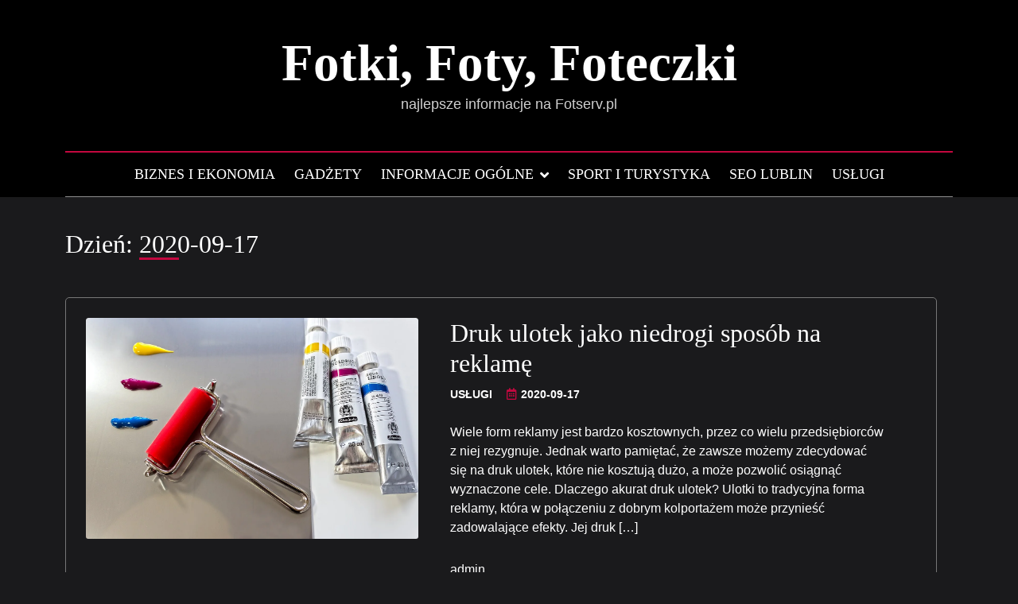

--- FILE ---
content_type: text/html; charset=UTF-8
request_url: https://fotserv.pl/2020/09/17/
body_size: 15670
content:
<!doctype html><html lang="pl-PL"><head><script data-no-optimize="1">var litespeed_docref=sessionStorage.getItem("litespeed_docref");litespeed_docref&&(Object.defineProperty(document,"referrer",{get:function(){return litespeed_docref}}),sessionStorage.removeItem("litespeed_docref"));</script> <meta charset="UTF-8"><meta name="viewport" content="width=device-width, initial-scale=1"><link rel="profile" href="https://gmpg.org/xfn/11"><meta name='robots' content='noindex, follow' /><style>img:is([sizes="auto" i], [sizes^="auto," i]) { contain-intrinsic-size: 3000px 1500px }</style><title>2020-09-17 - Fotki, Foty, Foteczki</title><meta property="og:locale" content="pl_PL" /><meta property="og:type" content="website" /><meta property="og:title" content="2020-09-17 - Fotki, Foty, Foteczki" /><meta property="og:url" content="https://fotserv.pl/2020/09/17/" /><meta property="og:site_name" content="Fotki, Foty, Foteczki" /><meta name="twitter:card" content="summary_large_image" /> <script type="application/ld+json" class="yoast-schema-graph">{"@context":"https://schema.org","@graph":[{"@type":"CollectionPage","@id":"https://fotserv.pl/2020/09/17/","url":"https://fotserv.pl/2020/09/17/","name":"2020-09-17 - Fotki, Foty, Foteczki","isPartOf":{"@id":"https://fotserv.pl/#website"},"primaryImageOfPage":{"@id":"https://fotserv.pl/2020/09/17/#primaryimage"},"image":{"@id":"https://fotserv.pl/2020/09/17/#primaryimage"},"thumbnailUrl":"https://fotserv.pl/wp-content/uploads/2020/12/roll-4031838_1280.jpg","breadcrumb":{"@id":"https://fotserv.pl/2020/09/17/#breadcrumb"},"inLanguage":"pl-PL"},{"@type":"ImageObject","inLanguage":"pl-PL","@id":"https://fotserv.pl/2020/09/17/#primaryimage","url":"https://fotserv.pl/wp-content/uploads/2020/12/roll-4031838_1280.jpg","contentUrl":"https://fotserv.pl/wp-content/uploads/2020/12/roll-4031838_1280.jpg","width":1280,"height":853},{"@type":"BreadcrumbList","@id":"https://fotserv.pl/2020/09/17/#breadcrumb","itemListElement":[{"@type":"ListItem","position":1,"name":"Strona główna","item":"https://fotserv.pl/"},{"@type":"ListItem","position":2,"name":"Archiwum dla 2020-09-17"}]},{"@type":"WebSite","@id":"https://fotserv.pl/#website","url":"https://fotserv.pl/","name":"Fotki, Foty, Foteczki","description":"najlepsze informacje na Fotserv.pl","potentialAction":[{"@type":"SearchAction","target":{"@type":"EntryPoint","urlTemplate":"https://fotserv.pl/?s={search_term_string}"},"query-input":{"@type":"PropertyValueSpecification","valueRequired":true,"valueName":"search_term_string"}}],"inLanguage":"pl-PL"}]}</script> <link rel='dns-prefetch' href='//www.googletagmanager.com' /><link rel='dns-prefetch' href='//fonts.googleapis.com' /><link rel="alternate" type="application/rss+xml" title="Fotki, Foty, Foteczki &raquo; Kanał z wpisami" href="https://fotserv.pl/feed/" /><link rel="alternate" type="application/rss+xml" title="Fotki, Foty, Foteczki &raquo; Kanał z komentarzami" href="https://fotserv.pl/comments/feed/" /><style id="litespeed-ccss">ul{box-sizing:border-box}:root{--wp--preset--font-size--normal:16px;--wp--preset--font-size--huge:42px}.screen-reader-text{clip:rect(1px,1px,1px,1px);word-wrap:normal!important;border:0;-webkit-clip-path:inset(50%);clip-path:inset(50%);height:1px;margin:-1px;overflow:hidden;padding:0;position:absolute;width:1px}body{--wp--preset--color--black:#000;--wp--preset--color--cyan-bluish-gray:#abb8c3;--wp--preset--color--white:#fff;--wp--preset--color--pale-pink:#f78da7;--wp--preset--color--vivid-red:#cf2e2e;--wp--preset--color--luminous-vivid-orange:#ff6900;--wp--preset--color--luminous-vivid-amber:#fcb900;--wp--preset--color--light-green-cyan:#7bdcb5;--wp--preset--color--vivid-green-cyan:#00d084;--wp--preset--color--pale-cyan-blue:#8ed1fc;--wp--preset--color--vivid-cyan-blue:#0693e3;--wp--preset--color--vivid-purple:#9b51e0;--wp--preset--gradient--vivid-cyan-blue-to-vivid-purple:linear-gradient(135deg,rgba(6,147,227,1) 0%,#9b51e0 100%);--wp--preset--gradient--light-green-cyan-to-vivid-green-cyan:linear-gradient(135deg,#7adcb4 0%,#00d082 100%);--wp--preset--gradient--luminous-vivid-amber-to-luminous-vivid-orange:linear-gradient(135deg,rgba(252,185,0,1) 0%,rgba(255,105,0,1) 100%);--wp--preset--gradient--luminous-vivid-orange-to-vivid-red:linear-gradient(135deg,rgba(255,105,0,1) 0%,#cf2e2e 100%);--wp--preset--gradient--very-light-gray-to-cyan-bluish-gray:linear-gradient(135deg,#eee 0%,#a9b8c3 100%);--wp--preset--gradient--cool-to-warm-spectrum:linear-gradient(135deg,#4aeadc 0%,#9778d1 20%,#cf2aba 40%,#ee2c82 60%,#fb6962 80%,#fef84c 100%);--wp--preset--gradient--blush-light-purple:linear-gradient(135deg,#ffceec 0%,#9896f0 100%);--wp--preset--gradient--blush-bordeaux:linear-gradient(135deg,#fecda5 0%,#fe2d2d 50%,#6b003e 100%);--wp--preset--gradient--luminous-dusk:linear-gradient(135deg,#ffcb70 0%,#c751c0 50%,#4158d0 100%);--wp--preset--gradient--pale-ocean:linear-gradient(135deg,#fff5cb 0%,#b6e3d4 50%,#33a7b5 100%);--wp--preset--gradient--electric-grass:linear-gradient(135deg,#caf880 0%,#71ce7e 100%);--wp--preset--gradient--midnight:linear-gradient(135deg,#020381 0%,#2874fc 100%);--wp--preset--duotone--dark-grayscale:url('#wp-duotone-dark-grayscale');--wp--preset--duotone--grayscale:url('#wp-duotone-grayscale');--wp--preset--duotone--purple-yellow:url('#wp-duotone-purple-yellow');--wp--preset--duotone--blue-red:url('#wp-duotone-blue-red');--wp--preset--duotone--midnight:url('#wp-duotone-midnight');--wp--preset--duotone--magenta-yellow:url('#wp-duotone-magenta-yellow');--wp--preset--duotone--purple-green:url('#wp-duotone-purple-green');--wp--preset--duotone--blue-orange:url('#wp-duotone-blue-orange');--wp--preset--font-size--small:13px;--wp--preset--font-size--medium:20px;--wp--preset--font-size--large:36px;--wp--preset--font-size--x-large:42px;--wp--preset--spacing--20:.44rem;--wp--preset--spacing--30:.67rem;--wp--preset--spacing--40:1rem;--wp--preset--spacing--50:1.5rem;--wp--preset--spacing--60:2.25rem;--wp--preset--spacing--70:3.38rem;--wp--preset--spacing--80:5.06rem;--wp--preset--shadow--natural:6px 6px 9px rgba(0,0,0,.2);--wp--preset--shadow--deep:12px 12px 50px rgba(0,0,0,.4);--wp--preset--shadow--sharp:6px 6px 0px rgba(0,0,0,.2);--wp--preset--shadow--outlined:6px 6px 0px -3px rgba(255,255,255,1),6px 6px rgba(0,0,0,1);--wp--preset--shadow--crisp:6px 6px 0px rgba(0,0,0,1)}.fa-times:before{content:"\f00d"}.fas{-moz-osx-font-smoothing:grayscale;-webkit-font-smoothing:antialiased;display:inline-block;font-style:normal;font-variant:normal;text-rendering:auto;line-height:1}.fa-bars:before{content:"\f0c9"}.fa-long-arrow-alt-up:before{content:"\f30c"}.fa-times:before{content:"\f00d"}.fas{font-family:"Font Awesome 5 Free"}.fas{font-weight:900}:root{--text-main:#2c2c2c;--text-heading:#2c2c2c;--text-red:#c8102e;--link-color:#2c2c2c;--border-color:#e1e1e1;--border-blue:#004f71;--primary--bk:#ea2e49;--text-primary:#343434;--grey:#868e96;--dark-bk:#d5d5d5;--light-bk:#f8f9fa;--pink-bk:#c3083f;--whilte-text:#fff;--green-text-color:#bf5e7b;--primary-color:#c3083f;--page-bg:#1a1a1c;--primary-font:'Cairo',sans-serif}html{scroll-behavior:smooth}body{color:var(--text-main)}a{color:var(--link-color)}.container{--bs-gutter-x:1.5rem;--bs-gutter-x:1.5rem;width:100%;padding-right:var(--bs-gutter-x,.75rem);padding-left:var(--bs-gutter-x,.75rem);margin-right:auto;margin-left:auto}.row{--bs-gutter-x:1.5rem;--bs-gutter-y:0;display:flex;margin-top:calc(var(--bs-gutter-y)*-1);margin-right:calc(var(--bs-gutter-x)*-.5);margin-left:calc(var(--bs-gutter-x)*-.5)}h2{margin-top:0;margin-bottom:.5rem;font-weight:500;line-height:1.2}p{margin-top:0;margin-bottom:.5rem}@media (min-width:576px){.mainsite--box-layout .container{max-width:540px}}@media (min-width:676px){.mainsite--box-layout .container{max-width:620px}}@media (min-width:768px){.mainsite--box-layout .container{max-width:720px}}@media (min-width:868px){.mainsite--box-layout .container{max-width:820px}.container{padding-right:var(--bs-gutter-x,1rem);padding-left:var(--bs-gutter-x,1rem)}}@media (min-width:992px){.mainsite--box-layout .container{max-width:960px}}@media (min-width:1086px){.mainsite--box-layout .container{max-width:1060px}}@media (min-width:1200px){.mainsite--box-layout .container{max-width:1140px}}@media (min-width:1300px){.mainsite--box-layout .container{max-width:1240px}}@media (min-width:1400px){.mainsite--box-layout .container{max-width:1320px}}#influential-scroll-to-top{display:none}@media only screen and (max-width:576px){.bmm-post{margin-bottom:1rem}.bmm-post-title{font-size:1.5rem}}.site-branding-section-wrap .container .row{background-repeat:no-repeat;background-size:cover}.top-header-menu_outerwrap{flex:1 1 20%;justify-content:flex-end}.top-header-menu_wrap{display:flex;justify-content:center}.top-header-social-icons{display:flex;justify-content:flex-end;line-height:16px;color:var(--pink-bk)}.top-header-social-icons_outerwrap{flex:1 1 20%;justify-content:flex-end}.site-branding-section-wrap .site-branding-inner-wrap{align-items:center;display:flex;min-height:190px}.site-branding{flex:1 1 30%}.site-title{margin-top:0;font-size:50px;text-decoration:none;margin-bottom:0;font-weight:600;font-family:'Cairo',serif}.site-branding .site-title a{text-decoration:none}.site-branding-section-wrap .container{background-size:cover;background-position:center center;background-blend-mode:overlay;background-repeat:no-repeat}.site-description{margin:0;color:#d0d0d0}.header--layout-three .site-branding{width:100%;text-align:center}.header--layout-three .site-branding .site-title{font-size:65px}.header--layout-three .site-branding .site-description{font-size:18px}.menu_search_wrap_inner{border-top:2px solid var(--dark-bk);border-bottom:1px solid var(--dark-bk);align-items:center;min-height:50px;box-shadow:-1px 5px 7px 0px rgba(0,0,0,.2);-webkit-box-shadow:-1px 5px 7px 0px rgba(0,0,0,.2);-moz-box-shadow:-1px 5px 7px 0px rgba(0,0,0,.2)}.main-navigation-wrap{flex:1 1 75%}.menu-toggle .fa-times{display:none}@media screen and (max-width:1024px){.top-header-menu_outerwrap{justify-content:flex-start;margin:10px 0}.top-header-menu_outerwrap .top-header-menu_wrap{justify-content:flex-start}.top-header-social-icons{justify-content:flex-end;margin:10px 0}}@media screen and (max-width:568px){.top-header-menu_outerwrap .top-header-menu_wrap{justify-content:center}}@media screen and (max-width:425px){.top-header-social-icons{justify-content:center}}@media screen and (max-width:1200px){.site-branding-section-wrap .site-branding-inner-wrap{min-height:125px}.site-branding{flex:1 1 30%}}@media screen and (max-width:768px){.site-branding-section-wrap .site-branding-inner-wrap{flex-direction:column}.site-branding{flex:1;padding:1rem 0;text-align:center}.main-navigation-section-wrap .menu-toggle{padding:10px 15px;margin-left:10px}.main-navigation-section-wrap .menu-toggle i{font-size:20px}.main-navigation-wrap{position:relative}.menu_search_wrap_inner{position:relative}}@media screen and (max-width:650px){.top-header-social-icons_outerwrap{flex:1 1 50%}}.header--layout-three .top-header-social-icons{justify-content:center}.header--layout-three .site-branding{flex:1 1 60%}.header--layout-three .main-navigation-wrap{text-align:center}.blaze-main-content{padding-bottom:3rem}body.right-sidebar .blaze-main-content{flex:0 1 75%;padding:15px 20px;padding-left:0}body.right-sidebar .blaze-sidebar-content{flex:0 1 25%;padding:15px 20px;padding-right:0}body.right-sidebar .blaze-main-content .bmm-block-title{margin-right:1.5rem}body.no-sidebar .blaze-main-content{flex:1}body.no-sidebar .blaze-sidebar-content{display:none}@media (max-width:769px){body.right-sidebar #primary .row{flex-direction:column}}#influential-scroll-to-top{position:fixed;bottom:0;bottom:20px;text-align:center}#influential-scroll-to-top .fa-long-arrow-alt-up{background-color:#000;color:#fff;width:35px;height:38px;vertical-align:middle;line-height:36px;font-size:24px}#influential-scroll-to-top .back_txt{-webkit-transform:translate(-50%,-100%)rotate(-90deg);-moz-transform:translate(-50%,-100%)rotate(-90deg);-ms-transform:translate(-50%,-100%)rotate(-90deg);transform:translate(-50%,-100%)rotate(-90deg);display:block;text-align:center;left:0;position:absolute;width:120px;left:17px;bottom:60px;display:none}#influential-scroll-to-top.align--right{right:20px}.archive.posts--list-layout .bmm-post-author-name,.archive.posts--list-layout .bmm-post-author-name a{font-size:1rem;margin-left:5px;text-decoration:none;font-weight:500;padding-right:7px;margin-left:0}@media only screen and (max-width:769px){body.archive.right-sidebar .site-main .row{flex-direction:column}}body.right-sidebar .blaze-main-content{padding-left:0}.menu_search_wrap_inner{border-top:2px solid #c3083f;border-bottom-color:#8f8f8f}.menu_search_wrap_inner{box-shadow:none}#site-navigation{border-bottom-color:#c3083f}.mainsite--box-layout .site-branding-section-wrap .container .row{background-color:}#masthead button.menu-toggle{background-color:#c3083f;color:#fff}body.widget-title-layout-one .bmm-block-title span:after{background-color:#c3083f!important}.bmm-post-date a:before{color:#c3083f!important}.bmm-block-title span{border-color:#c3083f!important}.bmm-post-list-block{padding:1rem 0}.bmm-post-date a:before{position:relative;margin:0 5px;content:"\f073";font-family:'Font Awesome 5 Free';color:var(--pink-bk);font-weight:600;padding-left:2px;font-weight:400;margin-left:0}.bmm-block-title{font-family:'Cairo',sans-serif;font-size:30px;font-weight:500}.bmm-block-title{color:#fff;line-height:29px;vertical-align:middle;margin-bottom:30px}body.widget-title-layout-one .bmm-block-title{padding-bottom:10px}body.widget-title-layout-one .bmm-block-title span{position:relative}body.widget-title-layout-one .bmm-block-title span:after{content:"";display:block;position:absolute;left:0;bottom:-7px;width:50px;height:3px;background-color:#ea2e49}@media only screen and (max-width:576px){.bmm-post-list-block{padding:1rem}}.bmm-post-title a{text-decoration:none;line-height:1}.bmm-post-thumb{position:relative}.bmm-post-date{font-size:.8rem;font-weight:500}.bmm-post-date a{text-decoration:none;font-size:.9rem}@media only screen and (max-width:576px){.bmm-block-post-list--layout-two article.bmm-post{flex-direction:column}}.bmm-block-post-list--layout-two article.bmm-post{display:flex;-webkit-box-orient:horizontal;-webkit-box-direction:normal;-ms-flex-flow:row nowrap;margin-bottom:2rem;padding-bottom:2rem;border-bottom:.1rem solid #e1e1e1}.bmm-block-post-list--layout-two .bmm-post .bmm-post-thumb{align-self:flex-start;flex:0 1 40%}.bmm-block-post-list--layout-two .post-elements-wrapper{padding:0 2.5rem;flex:1 1 50%}.bmm-block-post-list--layout-two .bmm-post-thumb{position:relative}.bmm-block-post-list--layout-two .bmm-post-thumb a{width:100%;height:auto;display:inline-block}.bmm-block-post-list--layout-two .bmm-post-cat{display:inline-block;font-size:.9rem;font-family:'Open Sans',sans-serif;text-transform:uppercase;font-weight:700;text-decoration:none;text-decoration:none;padding-right:6px}.bmm-block-post-list--layout-two .bmm-post-cat a{color:inherit;text-decoration:none}.bmm-block-post-list--layout-two .bmm-post-date{font-size:.8rem;font-weight:500}.bmm-block-post-list--layout-two .bmm-post-author-name{display:block;padding:1rem 0}.bmm-block-post-list--layout-two .bmm-post-date a{text-decoration:none}.bmm-block-post-list--layout-two .bmm-post-author-name a{font-size:.9rem;margin-left:5px;text-decoration:none;font-weight:400}.bmm-block-post-list--layout-two .bmm-post-thumb img{width:100%;border-radius:3px}.bmm-block-post-list--layout-two .bmm-post-date{font-size:.9rem;font-weight:600;color:#747474}.bmm-block-post-list--layout-two .bmm-post-date a{color:inherit}.bmm-block-post-list--layout-two .bmm-post-date a:before{color:inherit}.bmm-block-post-list--layout-two .bmm-post-title{font-size:2rem}@media only screen and (max-width:769px){.bmm-block-post-list--layout-two .bmm-post .bmm-post-thumb{flex:0 1 35%}.bmm-block-post-list--layout-two .post-elements-wrapper{flex:1 1 65%}.bmm-block-post-list--layout-two .post-elements-wrapper{padding:.8rem 2rem}}@media only screen and (max-width:769px){.bmm-block-post-list--layout-two .post-elements-wrapper{padding:.8rem 1rem}}.bmm-post-thumb img{max-width:100%}.bmm-post-thumb img{width:100%}body{background-color:#222}header.site-header{background-color:#000}.bmm-block-post-list--layout-two .bmm-post-title{font-size:2rem}.bmm-block-post-list--layout-two .bmm-post .bmm-post-thumb{max-height:350px;overflow:hidden;border-radius:3px}.bmm-block-post-list--layout-two article.bmm-post{align-items:center;border:1px solid #777;border-radius:5px;padding:25px}#primary{padding-top:25px}.bmm-block-post-list--layout-two .bmm-post-date{color:#fff}body.widget-title-layout-one .bmm-block-title span:after{bottom:-2px}.header--layout-three .site-branding .site-title{line-height:1.2}.header--layout-three .site-branding .site-description{padding-bottom:5px}@media (max-width:1024px){.bmm-block-post-list--layout-two .bmm-post-title{font-size:1.5rem}}@media (max-width:768px){body.right-sidebar .blaze-sidebar-content{padding-left:0}.bmm-block-post-list--layout-two .bmm-post-title{font-size:2rem}body.right-sidebar .blaze-main-content{padding-right:0}.top-header-social-icons_outerwrap{padding-top:10px}.header--layout-three .site-branding .site-title{font-size:45px}}html{line-height:1.15;-webkit-text-size-adjust:100%;font-family:'Cairo',serif}body{margin:0}main{display:block}a{background-color:transparent}img{border-style:none}button{font-family:inherit;font-size:100%;line-height:1.15;margin:0}button{overflow:visible}button{text-transform:none}button{-webkit-appearance:button}button::-moz-focus-inner{border-style:none;padding:0}button:-moz-focusring{outline:1px dotted ButtonText}::-webkit-file-upload-button{-webkit-appearance:button;font:inherit}*,*:before,*:after{box-sizing:inherit}html{box-sizing:border-box}body,button{color:#fff;font-family:-apple-system,BlinkMacSystemFont,"Segoe UI",Open Sans,Oxygen-Sans,Ubuntu,Cantarell,"Helvetica Neue",sans-serif;font-size:1rem;line-height:1.5}h2{clear:both;font-family:'Cairo',serif;color:#fff}p{margin-bottom:.5em}i{font-style:italic}body{background:#1a1a1c}ul{margin:0 0 1.5em 3em}ul{list-style:disc}img{height:auto;max-width:100%}a{color:#fff}a:visited{color:#fff}button{border-color:#ccc #ccc #bbb;border-radius:3px;background:#e6e6e6;line-height:1;padding:.6em 1em .4em;background-color:#c3083f;border:none;color:#fff;vertical-align:top}.menu-toggle{background-color:#a05252;border:1px solid transparent;color:#fff;font-size:1rem;margin:1rem 0;padding:7px 20px 5px;text-transform:uppercase}#site-navigation{height:auto;display:block;padding:0}.site-header-menu{display:none;margin:0}.main-navigation ul{list-style:none;margin:0;padding:30px 20px;font-size:.938rem}.main-navigation li{border-top:1px solid #c2bdbd;position:relative;text-transform:none;text-align:left}.main-navigation li:last-child{border-bottom:1px solid #464646}.main-navigation a,.main-navigation a:visited{display:block;outline-offset:-1px;padding:8px 0;text-decoration:none;padding-left:5px;font-family:'Cairo',serif;font-size:16px;font-weight:500}.main-navigation .primary-menu{position:relative;z-index:9999}@media (min-width:48em){.menu-toggle{display:none}.site-header-menu{display:block}.main-navigation .primary-menu{background-color:inherit}.main-navigation .primary-menu,.main-navigation .primary-menu>li{border:0;padding:0}.main-navigation .primary-menu>li{display:inline-block}.main-navigation a{outline-offset:1px;padding:12px 14px;white-space:nowrap}.main-navigation li{text-transform:uppercase}.main-navigation a{text-decoration:none;font-family:'Cairo',serif;font-size:18px;font-weight:500}}@media (min-width:62em){.main-navigation a{padding:26px 12px}.main-navigation a{padding:14px 12px}.menu_hover_1 .main-navigation a{padding:0;padding-bottom:14px;margin:14px 12px;margin-bottom:0}.main-navigation a{padding:14px 12px}.primary-menu .menu-item>a{position:relative}.primary-menu .menu-item a:before{content:"";width:85%;height:2px;position:absolute;left:7.5%;bottom:9px;background:#fff;transform:scale3d(0,1,1);transform-origin:0 50%}.menu_hover_1 .primary-menu .menu-item a:before{content:"";width:100%;height:2px;position:absolute;left:0;bottom:9px;transform:scale3d(0,1,1);transform-origin:0 50%}.menu_hover_1 .primary-menu .menu-item a:before{transform-origin:100% 50%}}.post{margin:0 0 1.5em}.entry-content{margin:1.5em 0 .8em}.screen-reader-text{border:0;clip:rect(1px,1px,1px,1px);clip-path:inset(50%);height:1px;margin:-1px;overflow:hidden;padding:0;position:absolute!important;width:1px;word-wrap:normal!important}</style><link rel="preload" data-asynced="1" data-optimized="2" as="style" onload="this.onload=null;this.rel='stylesheet'" href="https://fotserv.pl/wp-content/litespeed/css/02536d5accb5086c0e09b8e0e6162bff.css?ver=92b89" /><script data-optimized="1" type="litespeed/javascript" data-src="https://fotserv.pl/wp-content/plugins/litespeed-cache/assets/js/css_async.min.js"></script> <style id='classic-theme-styles-inline-css'>/*! This file is auto-generated */
.wp-block-button__link{color:#fff;background-color:#32373c;border-radius:9999px;box-shadow:none;text-decoration:none;padding:calc(.667em + 2px) calc(1.333em + 2px);font-size:1.125em}.wp-block-file__button{background:#32373c;color:#fff;text-decoration:none}</style><style id='global-styles-inline-css'>:root{--wp--preset--aspect-ratio--square: 1;--wp--preset--aspect-ratio--4-3: 4/3;--wp--preset--aspect-ratio--3-4: 3/4;--wp--preset--aspect-ratio--3-2: 3/2;--wp--preset--aspect-ratio--2-3: 2/3;--wp--preset--aspect-ratio--16-9: 16/9;--wp--preset--aspect-ratio--9-16: 9/16;--wp--preset--color--black: #000000;--wp--preset--color--cyan-bluish-gray: #abb8c3;--wp--preset--color--white: #ffffff;--wp--preset--color--pale-pink: #f78da7;--wp--preset--color--vivid-red: #cf2e2e;--wp--preset--color--luminous-vivid-orange: #ff6900;--wp--preset--color--luminous-vivid-amber: #fcb900;--wp--preset--color--light-green-cyan: #7bdcb5;--wp--preset--color--vivid-green-cyan: #00d084;--wp--preset--color--pale-cyan-blue: #8ed1fc;--wp--preset--color--vivid-cyan-blue: #0693e3;--wp--preset--color--vivid-purple: #9b51e0;--wp--preset--gradient--vivid-cyan-blue-to-vivid-purple: linear-gradient(135deg,rgba(6,147,227,1) 0%,rgb(155,81,224) 100%);--wp--preset--gradient--light-green-cyan-to-vivid-green-cyan: linear-gradient(135deg,rgb(122,220,180) 0%,rgb(0,208,130) 100%);--wp--preset--gradient--luminous-vivid-amber-to-luminous-vivid-orange: linear-gradient(135deg,rgba(252,185,0,1) 0%,rgba(255,105,0,1) 100%);--wp--preset--gradient--luminous-vivid-orange-to-vivid-red: linear-gradient(135deg,rgba(255,105,0,1) 0%,rgb(207,46,46) 100%);--wp--preset--gradient--very-light-gray-to-cyan-bluish-gray: linear-gradient(135deg,rgb(238,238,238) 0%,rgb(169,184,195) 100%);--wp--preset--gradient--cool-to-warm-spectrum: linear-gradient(135deg,rgb(74,234,220) 0%,rgb(151,120,209) 20%,rgb(207,42,186) 40%,rgb(238,44,130) 60%,rgb(251,105,98) 80%,rgb(254,248,76) 100%);--wp--preset--gradient--blush-light-purple: linear-gradient(135deg,rgb(255,206,236) 0%,rgb(152,150,240) 100%);--wp--preset--gradient--blush-bordeaux: linear-gradient(135deg,rgb(254,205,165) 0%,rgb(254,45,45) 50%,rgb(107,0,62) 100%);--wp--preset--gradient--luminous-dusk: linear-gradient(135deg,rgb(255,203,112) 0%,rgb(199,81,192) 50%,rgb(65,88,208) 100%);--wp--preset--gradient--pale-ocean: linear-gradient(135deg,rgb(255,245,203) 0%,rgb(182,227,212) 50%,rgb(51,167,181) 100%);--wp--preset--gradient--electric-grass: linear-gradient(135deg,rgb(202,248,128) 0%,rgb(113,206,126) 100%);--wp--preset--gradient--midnight: linear-gradient(135deg,rgb(2,3,129) 0%,rgb(40,116,252) 100%);--wp--preset--font-size--small: 13px;--wp--preset--font-size--medium: 20px;--wp--preset--font-size--large: 36px;--wp--preset--font-size--x-large: 42px;--wp--preset--spacing--20: 0.44rem;--wp--preset--spacing--30: 0.67rem;--wp--preset--spacing--40: 1rem;--wp--preset--spacing--50: 1.5rem;--wp--preset--spacing--60: 2.25rem;--wp--preset--spacing--70: 3.38rem;--wp--preset--spacing--80: 5.06rem;--wp--preset--shadow--natural: 6px 6px 9px rgba(0, 0, 0, 0.2);--wp--preset--shadow--deep: 12px 12px 50px rgba(0, 0, 0, 0.4);--wp--preset--shadow--sharp: 6px 6px 0px rgba(0, 0, 0, 0.2);--wp--preset--shadow--outlined: 6px 6px 0px -3px rgba(255, 255, 255, 1), 6px 6px rgba(0, 0, 0, 1);--wp--preset--shadow--crisp: 6px 6px 0px rgba(0, 0, 0, 1);}:where(.is-layout-flex){gap: 0.5em;}:where(.is-layout-grid){gap: 0.5em;}body .is-layout-flex{display: flex;}.is-layout-flex{flex-wrap: wrap;align-items: center;}.is-layout-flex > :is(*, div){margin: 0;}body .is-layout-grid{display: grid;}.is-layout-grid > :is(*, div){margin: 0;}:where(.wp-block-columns.is-layout-flex){gap: 2em;}:where(.wp-block-columns.is-layout-grid){gap: 2em;}:where(.wp-block-post-template.is-layout-flex){gap: 1.25em;}:where(.wp-block-post-template.is-layout-grid){gap: 1.25em;}.has-black-color{color: var(--wp--preset--color--black) !important;}.has-cyan-bluish-gray-color{color: var(--wp--preset--color--cyan-bluish-gray) !important;}.has-white-color{color: var(--wp--preset--color--white) !important;}.has-pale-pink-color{color: var(--wp--preset--color--pale-pink) !important;}.has-vivid-red-color{color: var(--wp--preset--color--vivid-red) !important;}.has-luminous-vivid-orange-color{color: var(--wp--preset--color--luminous-vivid-orange) !important;}.has-luminous-vivid-amber-color{color: var(--wp--preset--color--luminous-vivid-amber) !important;}.has-light-green-cyan-color{color: var(--wp--preset--color--light-green-cyan) !important;}.has-vivid-green-cyan-color{color: var(--wp--preset--color--vivid-green-cyan) !important;}.has-pale-cyan-blue-color{color: var(--wp--preset--color--pale-cyan-blue) !important;}.has-vivid-cyan-blue-color{color: var(--wp--preset--color--vivid-cyan-blue) !important;}.has-vivid-purple-color{color: var(--wp--preset--color--vivid-purple) !important;}.has-black-background-color{background-color: var(--wp--preset--color--black) !important;}.has-cyan-bluish-gray-background-color{background-color: var(--wp--preset--color--cyan-bluish-gray) !important;}.has-white-background-color{background-color: var(--wp--preset--color--white) !important;}.has-pale-pink-background-color{background-color: var(--wp--preset--color--pale-pink) !important;}.has-vivid-red-background-color{background-color: var(--wp--preset--color--vivid-red) !important;}.has-luminous-vivid-orange-background-color{background-color: var(--wp--preset--color--luminous-vivid-orange) !important;}.has-luminous-vivid-amber-background-color{background-color: var(--wp--preset--color--luminous-vivid-amber) !important;}.has-light-green-cyan-background-color{background-color: var(--wp--preset--color--light-green-cyan) !important;}.has-vivid-green-cyan-background-color{background-color: var(--wp--preset--color--vivid-green-cyan) !important;}.has-pale-cyan-blue-background-color{background-color: var(--wp--preset--color--pale-cyan-blue) !important;}.has-vivid-cyan-blue-background-color{background-color: var(--wp--preset--color--vivid-cyan-blue) !important;}.has-vivid-purple-background-color{background-color: var(--wp--preset--color--vivid-purple) !important;}.has-black-border-color{border-color: var(--wp--preset--color--black) !important;}.has-cyan-bluish-gray-border-color{border-color: var(--wp--preset--color--cyan-bluish-gray) !important;}.has-white-border-color{border-color: var(--wp--preset--color--white) !important;}.has-pale-pink-border-color{border-color: var(--wp--preset--color--pale-pink) !important;}.has-vivid-red-border-color{border-color: var(--wp--preset--color--vivid-red) !important;}.has-luminous-vivid-orange-border-color{border-color: var(--wp--preset--color--luminous-vivid-orange) !important;}.has-luminous-vivid-amber-border-color{border-color: var(--wp--preset--color--luminous-vivid-amber) !important;}.has-light-green-cyan-border-color{border-color: var(--wp--preset--color--light-green-cyan) !important;}.has-vivid-green-cyan-border-color{border-color: var(--wp--preset--color--vivid-green-cyan) !important;}.has-pale-cyan-blue-border-color{border-color: var(--wp--preset--color--pale-cyan-blue) !important;}.has-vivid-cyan-blue-border-color{border-color: var(--wp--preset--color--vivid-cyan-blue) !important;}.has-vivid-purple-border-color{border-color: var(--wp--preset--color--vivid-purple) !important;}.has-vivid-cyan-blue-to-vivid-purple-gradient-background{background: var(--wp--preset--gradient--vivid-cyan-blue-to-vivid-purple) !important;}.has-light-green-cyan-to-vivid-green-cyan-gradient-background{background: var(--wp--preset--gradient--light-green-cyan-to-vivid-green-cyan) !important;}.has-luminous-vivid-amber-to-luminous-vivid-orange-gradient-background{background: var(--wp--preset--gradient--luminous-vivid-amber-to-luminous-vivid-orange) !important;}.has-luminous-vivid-orange-to-vivid-red-gradient-background{background: var(--wp--preset--gradient--luminous-vivid-orange-to-vivid-red) !important;}.has-very-light-gray-to-cyan-bluish-gray-gradient-background{background: var(--wp--preset--gradient--very-light-gray-to-cyan-bluish-gray) !important;}.has-cool-to-warm-spectrum-gradient-background{background: var(--wp--preset--gradient--cool-to-warm-spectrum) !important;}.has-blush-light-purple-gradient-background{background: var(--wp--preset--gradient--blush-light-purple) !important;}.has-blush-bordeaux-gradient-background{background: var(--wp--preset--gradient--blush-bordeaux) !important;}.has-luminous-dusk-gradient-background{background: var(--wp--preset--gradient--luminous-dusk) !important;}.has-pale-ocean-gradient-background{background: var(--wp--preset--gradient--pale-ocean) !important;}.has-electric-grass-gradient-background{background: var(--wp--preset--gradient--electric-grass) !important;}.has-midnight-gradient-background{background: var(--wp--preset--gradient--midnight) !important;}.has-small-font-size{font-size: var(--wp--preset--font-size--small) !important;}.has-medium-font-size{font-size: var(--wp--preset--font-size--medium) !important;}.has-large-font-size{font-size: var(--wp--preset--font-size--large) !important;}.has-x-large-font-size{font-size: var(--wp--preset--font-size--x-large) !important;}
:where(.wp-block-post-template.is-layout-flex){gap: 1.25em;}:where(.wp-block-post-template.is-layout-grid){gap: 1.25em;}
:where(.wp-block-columns.is-layout-flex){gap: 2em;}:where(.wp-block-columns.is-layout-grid){gap: 2em;}
:root :where(.wp-block-pullquote){font-size: 1.5em;line-height: 1.6;}</style><style id='admin-bar-inline-css'>/* Hide CanvasJS credits for P404 charts specifically */
    #p404RedirectChart .canvasjs-chart-credit {
        display: none !important;
    }
    
    #p404RedirectChart canvas {
        border-radius: 6px;
    }

    .p404-redirect-adminbar-weekly-title {
        font-weight: bold;
        font-size: 14px;
        color: #fff;
        margin-bottom: 6px;
    }

    #wpadminbar #wp-admin-bar-p404_free_top_button .ab-icon:before {
        content: "\f103";
        color: #dc3545;
        top: 3px;
    }
    
    #wp-admin-bar-p404_free_top_button .ab-item {
        min-width: 80px !important;
        padding: 0px !important;
    }
    
    /* Ensure proper positioning and z-index for P404 dropdown */
    .p404-redirect-adminbar-dropdown-wrap { 
        min-width: 0; 
        padding: 0;
        position: static !important;
    }
    
    #wpadminbar #wp-admin-bar-p404_free_top_button_dropdown {
        position: static !important;
    }
    
    #wpadminbar #wp-admin-bar-p404_free_top_button_dropdown .ab-item {
        padding: 0 !important;
        margin: 0 !important;
    }
    
    .p404-redirect-dropdown-container {
        min-width: 340px;
        padding: 18px 18px 12px 18px;
        background: #23282d !important;
        color: #fff;
        border-radius: 12px;
        box-shadow: 0 8px 32px rgba(0,0,0,0.25);
        margin-top: 10px;
        position: relative !important;
        z-index: 999999 !important;
        display: block !important;
        border: 1px solid #444;
    }
    
    /* Ensure P404 dropdown appears on hover */
    #wpadminbar #wp-admin-bar-p404_free_top_button .p404-redirect-dropdown-container { 
        display: none !important;
    }
    
    #wpadminbar #wp-admin-bar-p404_free_top_button:hover .p404-redirect-dropdown-container { 
        display: block !important;
    }
    
    #wpadminbar #wp-admin-bar-p404_free_top_button:hover #wp-admin-bar-p404_free_top_button_dropdown .p404-redirect-dropdown-container {
        display: block !important;
    }
    
    .p404-redirect-card {
        background: #2c3338;
        border-radius: 8px;
        padding: 18px 18px 12px 18px;
        box-shadow: 0 2px 8px rgba(0,0,0,0.07);
        display: flex;
        flex-direction: column;
        align-items: flex-start;
        border: 1px solid #444;
    }
    
    .p404-redirect-btn {
        display: inline-block;
        background: #dc3545;
        color: #fff !important;
        font-weight: bold;
        padding: 5px 22px;
        border-radius: 8px;
        text-decoration: none;
        font-size: 17px;
        transition: background 0.2s, box-shadow 0.2s;
        margin-top: 8px;
        box-shadow: 0 2px 8px rgba(220,53,69,0.15);
        text-align: center;
        line-height: 1.6;
    }
    
    .p404-redirect-btn:hover {
        background: #c82333;
        color: #fff !important;
        box-shadow: 0 4px 16px rgba(220,53,69,0.25);
    }
    
    /* Prevent conflicts with other admin bar dropdowns */
    #wpadminbar .ab-top-menu > li:hover > .ab-item,
    #wpadminbar .ab-top-menu > li.hover > .ab-item {
        z-index: auto;
    }
    
    #wpadminbar #wp-admin-bar-p404_free_top_button:hover > .ab-item {
        z-index: 999998 !important;
    }</style><style id='influential_maincss-inline-css'>.bmm-block-categories-collection--layout-three .categories-wrap .category-item.cat-2{ background-color : #1a1a1c35 }
.bmm-block .bmm-post-cats-wrap .bmm-post-cat.bmm-cat-2{ background-color : #1a1a1c;}
.bmm-block-categories-collection--layout-three .categories-wrap .category-item.cat-18{ background-color : #1a1a1c35 }
.bmm-block .bmm-post-cats-wrap .bmm-post-cat.bmm-cat-18{ background-color : #1a1a1c;}
.bmm-block-categories-collection--layout-three .categories-wrap .category-item.cat-1{ background-color : #1a1a1c35 }
.bmm-block .bmm-post-cats-wrap .bmm-post-cat.bmm-cat-1{ background-color : #1a1a1c;}
.bmm-block-categories-collection--layout-three .categories-wrap .category-item.cat-19{ background-color : #1a1a1c35 }
.bmm-block .bmm-post-cats-wrap .bmm-post-cat.bmm-cat-19{ background-color : #1a1a1c;}
.bmm-block-categories-collection--layout-three .categories-wrap .category-item.cat-17{ background-color : #1a1a1c35 }
.bmm-block .bmm-post-cats-wrap .bmm-post-cat.bmm-cat-17{ background-color : #1a1a1c;}
.bmm-block-categories-collection--layout-three .categories-wrap .category-item.cat-22{ background-color : #1a1a1c35 }
.bmm-block .bmm-post-cats-wrap .bmm-post-cat.bmm-cat-22{ background-color : #1a1a1c;}
.bmm-block-categories-collection--layout-three .categories-wrap .category-item.cat-11{ background-color : #1a1a1c35 }
.bmm-block .bmm-post-cats-wrap .bmm-post-cat.bmm-cat-11{ background-color : #1a1a1c;}
.bmm-block-categories-collection--layout-three .categories-wrap .category-item.cat-9{ background-color : #1a1a1c35 }
.bmm-block .bmm-post-cats-wrap .bmm-post-cat.bmm-cat-9{ background-color : #1a1a1c;}
.bmm-block-categories-collection--layout-three .categories-wrap .category-item.cat-10{ background-color : #1a1a1c35 }
.bmm-block .bmm-post-cats-wrap .bmm-post-cat.bmm-cat-10{ background-color : #1a1a1c;}
.bmm-block-categories-collection--layout-three .categories-wrap .category-item.cat-16{ background-color : #1a1a1c35 }
.bmm-block .bmm-post-cats-wrap .bmm-post-cat.bmm-cat-16{ background-color : #1a1a1c;}
.menu_search_wrap_inner { border-top: 2px solid #c3083f; border-bottom-color: #8f8f8f }header .hamburger div { background: #c3083f!important;}.header-search-bar .form-group input { border: 1px solid #ffffff;}.header-search-bar .fa-search, .header_search_icon .fa-search { color: #ffffff;}.menu_search_wrap_inner { box-shadow: none; }#site-navigation {border-bottom-color:#c3083f}
/*------- Top Header color settings ------------*/
#blaze-top-header{ background-color: #c3083f; }#blaze-top-header #top-header-menu li a,#blaze-top-header .top-header-date_outerwrap .top-header-date, #blaze-top-header .top-header-social-icons i,#blaze-top-header .top-header-tags a { color:  !important}.mainsite--box-layout .site-branding-section-wrap .container .row{ background-color:;}.mainsite--full-layout .site-branding-section-wrap { background-color:;}.site-branding-section-wrap .top-header-social-icons i,.site-branding-section-wrap  #top-header-menu i, .site-branding-section-wrap .top-header-social-icons i{color:#ffffff}#masthead button.menu-toggle{ background-color:#c3083f; color: #ffffff }/*------- Footer color settings ------------*/
.site-footer { background-color:#2c2c2c; }.site-footer .widget { color:#ffffff; }.site-footer .widget h2, .footer-inner .widget_nav_menu li a, .site-footer .widget p, .site-footer .widget a, .site-footer .widget h3  { color: #ffffff!important;}.footer-inner .footer-widget h2:after { background-color:#ffffff;}#bottom-footer{ background-color: #000000;}#bottom-footer a,#bottom-footer .bottom-footer-inner .bottom-footer-menu ul li:after,  #bottom-footer a:after, #bottom-footer i, #bottom-footer .site-info { color: #ffffff;}.bmm-block-banner-slider--layout-two .slick-dots li.slick-active button:before,
	figure .author-tag,
	.bmm-block-banner-slider--layout-three.bmm-banner-slider-block .slick-dots li.slick-active button:before,
	.bmm-block-banner-slider--layout-two.bmm-banner-slider-block .slick-dots li.slick-active button:before,
	body.widget-title-layout-one .bmm-block-title span:after,
	.bmm-block-post-grid-alter--layout-three .bmm-post-wrapper > article.bmm-post.no-thumb .content_meta_wrap,
	.widget_influential_social_icons_widget .social-wrap a 
	{
    background-color: #c3083f!important;
	}.bmm-read-more-two a:after{ color: #c3083f!important }.woocommerce ul.products li.product .price {color:#c3083f!important;}.woocommerce span.onsale, .woocommerce #respond input#submit, .woocommerce a.button, .woocommerce button.button, .woocommerce input.button {
		background-color:#c3083f!important;
	}.header--layout-three .header-search-wrap{ border: 1px solid #c3083f;
    border-top: 4px solid#c3083f;}.header--layout-three .header-search-wrap .fa.fa-search, .container .slick-dots li.slick-active button:before {color:#c3083f;}.banner-slider-item.no-thumb .bmm-post-slider-img { background-color: #c3083f!important;}.bmm-post.no-thumb .post-thumb-wrap, .bmm-block-post-carousel--layout-three .slick-track .slick-slide.no-thumb { background-color:#c3083f; border-radius: 3px; height: 50%;}.bmm-post-title a:hover {color: #c3083f;}body .bmm-banner-slider-block .prev-icon,
	body .bmm-banner-slider-block .next-icon,
	.bmm-banner-slider-block .slick-dots li.slick-active button:before,
	.bmm-post-date a:before,
	.bmm-post-comments-wrap a:before,
	.wp-block-latest-posts li a:before, .wp-block-archives li a:before, .wp-block-page-list li a:before, .widget_nav_menu ul li a:before, .widget_categories ul li a:before, .wp-block-latest-comments__comment footer:before, .widget_archive ul li a:before, .widget_recent_entries ul li a:before,
	.trail-item:before{ color:#c3083f!important;}.bmm-block-title span,
	.bmm-block-banner-slider--layout-three .banner-slider-item .bmm-post-content-wrap 
	{border-color: #c3083f!important}body .comments-area button, 
				body .comments-area input[type='button'], 
				body .comments-area input[type='reset'], 
				body .comments-area input[type='submit'],
				body .wp-block-search .wp-block-search__button{ background-color : #c3083f;  border-color : #c3083f;}
.single-post .blaze-main-content .bmm-post-author-name .author a:before, .single-post .blaze-main-content .bmm-post-meta-item.bmm-post-comments-number a:before  { color : #c3083f;}
body .bmm-block-post-grid-alter--layout-two .block-trailing--posts::-webkit-scrollbar-track,
body .header-toggle-sidebar-wrap .header-sidebar-content::-webkit-scrollbar-track  {
  box-shadow: inset 0 0 5px #c3083f; 
  border-radius: 10px;
}body .bmm-block-post-grid-alter--layout-two .block-trailing--posts::-webkit-scrollbar-thumb,
body .header-toggle-sidebar-wrap .header-sidebar-content::-webkit-scrollbar-thumb {
  background: #c3083f;}body .bmm-post-carousel-block .bmm-post-carousel-wrapper .next-icon,
body .bmm-post-carousel-block .bmm-post-carousel-wrapper .prev-icon,
body .bmm-pagination-links .page-numbers.current{ background-color: #c3083f;}body .header--layout-three .header_search_icon .main_search_icon:hover, body .single-post .nav-links .nav-previous:hover .nav-subtitle { color: #c3083f;}body .header--layout-three .header_search_icon .main_search_icon:hover, .wp-block-latest-comments__comment-meta a{ color: #c3083f;}#influential-scroll-to-top a:hover .back_txt{ background-color: #c3083f;}</style> <script type="litespeed/javascript" data-src="https://fotserv.pl/wp-includes/js/jquery/jquery.min.js" id="jquery-core-js"></script> 
 <script type="litespeed/javascript" data-src="https://www.googletagmanager.com/gtag/js?id=G-Y04K12L81C" id="google_gtagjs-js"></script> <script id="google_gtagjs-js-after" type="litespeed/javascript">window.dataLayer=window.dataLayer||[];function gtag(){dataLayer.push(arguments)}
gtag("set","linker",{"domains":["fotserv.pl"]});gtag("js",new Date());gtag("set","developer_id.dZTNiMT",!0);gtag("config","G-Y04K12L81C")</script> <link rel="https://api.w.org/" href="https://fotserv.pl/wp-json/" /><link rel="EditURI" type="application/rsd+xml" title="RSD" href="https://fotserv.pl/xmlrpc.php?rsd" /><meta name="generator" content="WordPress 6.8.3" /><meta name="generator" content="Site Kit by Google 1.164.0" /><link rel="icon" href="https://fotserv.pl/wp-content/uploads/2020/08/854761445_16-150x150.png" sizes="32x32" /><link rel="icon" href="https://fotserv.pl/wp-content/uploads/2020/08/854761445_16.png" sizes="192x192" /><link rel="apple-touch-icon" href="https://fotserv.pl/wp-content/uploads/2020/08/854761445_16.png" /><meta name="msapplication-TileImage" content="https://fotserv.pl/wp-content/uploads/2020/08/854761445_16.png" /></head><body class="archive date wp-theme-influential hfeed no-sidebar mainsite--box-layout header--layout-three widget-title-layout-one menu_hover_1 posts--list-layout right-sidebar full-width"><div id="page" class="site">
<a class="skip-link screen-reader-text" href="#primary">Skip to content</a><header id="masthead" class="site-header"><div class="site-branding-section-wrap"><div class='container'><div class="row align-items-center site-branding-inner-wrap"><div class="top-header-social-icons_outerwrap"><div class="top-header-social-icons"></div></div><div class="site-branding"><p class="site-title"><a href="https://fotserv.pl/" rel="home">Fotki, Foty, Foteczki</a></p><p class="site-description">najlepsze informacje na Fotserv.pl</p></div><div class="top-header-menu_outerwrap"><div class="top-header-menu_wrap"></div></div></div></div></div><div class="main-navigation-section-wrap"><div class="container"><div class="row align-items-center menu_search_wrap_inner"><div class="main-navigation-wrap"><nav id="site-navigation" class="main-navigation" aria-label="Primary Menu">
<button id="menu-toggle" class="menu-toggle" aria-controls="primary-menu" aria-expanded="false">
<i class="fas fa-bars"></i><i class="fas fa-times"></i>
</button><div id="site-header-menu" class="site-header-menu"><div class="menu-main-menu-items-container"><ul id="menu-main-menu-items" class="primary-menu"><li id="menu-item-134" class="menu-item menu-item-type-taxonomy menu-item-object-category menu-item-134"><a href="https://fotserv.pl/category/biznes-i-ekonomia/">Biznes i ekonomia</a></li><li id="menu-item-621" class="menu-item menu-item-type-custom menu-item-object-custom menu-item-621"><a href="https://www.gadzetowo.pl/">Gadżety</a></li><li id="menu-item-135" class="menu-item menu-item-type-taxonomy menu-item-object-category menu-item-has-children menu-item-135"><a href="https://fotserv.pl/category/informacje-ogolne/">Informacje ogólne</a><ul class="sub-menu"><li id="menu-item-136" class="menu-item menu-item-type-taxonomy menu-item-object-category menu-item-136"><a href="https://fotserv.pl/category/sprzet/">Sprzęt</a></li></ul></li><li id="menu-item-345" class="menu-item menu-item-type-taxonomy menu-item-object-category menu-item-345"><a href="https://fotserv.pl/category/sport-i-turystyka/">Sport i Turystyka</a></li><li id="menu-item-622" class="menu-item menu-item-type-custom menu-item-object-custom menu-item-622"><a href="https://conmas.pl/">SEO Lublin</a></li><li id="menu-item-346" class="menu-item menu-item-type-taxonomy menu-item-object-category menu-item-346"><a href="https://fotserv.pl/category/uslugi/">Usługi</a></li></ul></div></div></nav></div></div></div></div></header><main id="primary" class="site-main"><div class="container"><div class="row"><div class="blaze-main-content bmm-post-list-block bmm-block bmm-block-post-list--layout-two bmm-block-image-hover--none overflow--show"><header class="page-header bmm-block-title layout--two"><h2 class="bmm-post-title">Dzień: <span>2020-09-17</span></h2></header><div class="bmm-post-wrapper"><article id="post-348" class="bmm-post post-348 post type-post status-publish format-standard has-post-thumbnail hentry category-uslugi"><div class="bmm-post-thumb">
<a class="post-thumbnail" href="https://fotserv.pl/druk-ulotek-jako-niedrogi-sposob-na-reklame/" aria-hidden="true" tabindex="-1">
<img data-lazyloaded="1" src="[data-uri]" width="1280" height="853" data-src="https://fotserv.pl/wp-content/uploads/2020/12/roll-4031838_1280.jpg.webp" class="attachment-post-thumbnail size-post-thumbnail wp-post-image" alt="Druk ulotek jako niedrogi sposób na reklamę" decoding="async" fetchpriority="high" data-srcset="https://fotserv.pl/wp-content/uploads/2020/12/roll-4031838_1280.jpg.webp 1280w, https://fotserv.pl/wp-content/uploads/2020/12/roll-4031838_1280-300x200.jpg.webp 300w, https://fotserv.pl/wp-content/uploads/2020/12/roll-4031838_1280-1024x682.jpg.webp 1024w, https://fotserv.pl/wp-content/uploads/2020/12/roll-4031838_1280-768x512.jpg.webp 768w, https://fotserv.pl/wp-content/uploads/2020/12/roll-4031838_1280-696x464.jpg.webp 696w, https://fotserv.pl/wp-content/uploads/2020/12/roll-4031838_1280-1068x712.jpg.webp 1068w, https://fotserv.pl/wp-content/uploads/2020/12/roll-4031838_1280-630x420.jpg.webp 630w" data-sizes="(max-width: 1280px) 100vw, 1280px" />			</a></div><div class="post-elements-wrapper"><header class="entry-header"><h2 class="bmm-post-title"><a href="https://fotserv.pl/druk-ulotek-jako-niedrogi-sposob-na-reklame/" rel="bookmark">Druk ulotek jako niedrogi sposób na reklamę</a></h2><div class="bmm-post-meta">
<span class="bmm-post-cat cat-links"> <a class="bmm-post-cat bmm-cat-16" href="https://fotserv.pl/category/uslugi/">Usługi</a> </span><span class="bmm-post-date bmm-post-meta-item">  <a href="https://fotserv.pl/2020/09/17/" rel="bookmark"><time class="entry-date published" datetime="2020-09-17T20:33:00+00:00">2020-09-17</time><time class="updated" datetime="2020-12-19T14:57:44+00:00">2020-12-19</time></a></span></div></header><div class="entry-content"><p>Wiele form reklamy jest bardzo kosztownych, przez co wielu przedsiębiorców z niej rezygnuje. Jednak warto pamiętać, że zawsze możemy zdecydować się na druk ulotek, które nie kosztują dużo, a może pozwolić osiągnąć wyznaczone cele. Dlaczego akurat druk ulotek? Ulotki to tradycyjna forma reklamy, która w połączeniu z dobrym kolportażem może przynieść zadowalające efekty. Jej druk [&hellip;]</p></div><span class="bmm-post-author-name bmm-post-meta-item byline">  <span class="author vcard"><a class="url fn n" href="https://fotserv.pl/author/admin/">admin</a></span></span></div></article></div></div><div class="blaze-sidebar-content"></div></div></main><div id="bottom-footer"><div class="container bottom-footer-inner"><div class="bottom-footer-menu"></div><div class="site-info">
Powered by <a href="">WordPress</a>. Theme by <a href="">Blazethemes</a></div></div></div><div id="influential-scroll-to-top" class="layout-default align--right">
<a href="#" title="Back to Top">
<span class="back_txt">Back to Top</span>
<i class="fas fa-long-arrow-alt-up"></i>
</a></div></div> <script type="text/javascript">var _acic={dataProvider:10};(function(){var e=document.createElement("script");e.type="text/javascript";e.async=true;e.src="https://www.acint.net/aci.js";var t=document.getElementsByTagName("script")[0];t.parentNode.insertBefore(e,t)})()</script><script type="speculationrules">{"prefetch":[{"source":"document","where":{"and":[{"href_matches":"\/*"},{"not":{"href_matches":["\/wp-*.php","\/wp-admin\/*","\/wp-content\/uploads\/*","\/wp-content\/*","\/wp-content\/plugins\/*","\/wp-content\/themes\/influential\/*","\/*\\?(.+)"]}},{"not":{"selector_matches":"a[rel~=\"nofollow\"]"}},{"not":{"selector_matches":".no-prefetch, .no-prefetch a"}}]},"eagerness":"conservative"}]}</script> <script id="influential--navigation-js-extra" type="litespeed/javascript">var screenReaderText={"expand":"expand child menu","collapse":"collapse child menu"}</script> <script id="influential--theme-js-extra" type="litespeed/javascript">var influentialThemeObject={"scrollToTop":"1","stickeyHeader_one":"1","stickySidebar":"1"}</script> <script data-no-optimize="1">window.lazyLoadOptions=Object.assign({},{threshold:300},window.lazyLoadOptions||{});!function(t,e){"object"==typeof exports&&"undefined"!=typeof module?module.exports=e():"function"==typeof define&&define.amd?define(e):(t="undefined"!=typeof globalThis?globalThis:t||self).LazyLoad=e()}(this,function(){"use strict";function e(){return(e=Object.assign||function(t){for(var e=1;e<arguments.length;e++){var n,a=arguments[e];for(n in a)Object.prototype.hasOwnProperty.call(a,n)&&(t[n]=a[n])}return t}).apply(this,arguments)}function o(t){return e({},at,t)}function l(t,e){return t.getAttribute(gt+e)}function c(t){return l(t,vt)}function s(t,e){return function(t,e,n){e=gt+e;null!==n?t.setAttribute(e,n):t.removeAttribute(e)}(t,vt,e)}function i(t){return s(t,null),0}function r(t){return null===c(t)}function u(t){return c(t)===_t}function d(t,e,n,a){t&&(void 0===a?void 0===n?t(e):t(e,n):t(e,n,a))}function f(t,e){et?t.classList.add(e):t.className+=(t.className?" ":"")+e}function _(t,e){et?t.classList.remove(e):t.className=t.className.replace(new RegExp("(^|\\s+)"+e+"(\\s+|$)")," ").replace(/^\s+/,"").replace(/\s+$/,"")}function g(t){return t.llTempImage}function v(t,e){!e||(e=e._observer)&&e.unobserve(t)}function b(t,e){t&&(t.loadingCount+=e)}function p(t,e){t&&(t.toLoadCount=e)}function n(t){for(var e,n=[],a=0;e=t.children[a];a+=1)"SOURCE"===e.tagName&&n.push(e);return n}function h(t,e){(t=t.parentNode)&&"PICTURE"===t.tagName&&n(t).forEach(e)}function a(t,e){n(t).forEach(e)}function m(t){return!!t[lt]}function E(t){return t[lt]}function I(t){return delete t[lt]}function y(e,t){var n;m(e)||(n={},t.forEach(function(t){n[t]=e.getAttribute(t)}),e[lt]=n)}function L(a,t){var o;m(a)&&(o=E(a),t.forEach(function(t){var e,n;e=a,(t=o[n=t])?e.setAttribute(n,t):e.removeAttribute(n)}))}function k(t,e,n){f(t,e.class_loading),s(t,st),n&&(b(n,1),d(e.callback_loading,t,n))}function A(t,e,n){n&&t.setAttribute(e,n)}function O(t,e){A(t,rt,l(t,e.data_sizes)),A(t,it,l(t,e.data_srcset)),A(t,ot,l(t,e.data_src))}function w(t,e,n){var a=l(t,e.data_bg_multi),o=l(t,e.data_bg_multi_hidpi);(a=nt&&o?o:a)&&(t.style.backgroundImage=a,n=n,f(t=t,(e=e).class_applied),s(t,dt),n&&(e.unobserve_completed&&v(t,e),d(e.callback_applied,t,n)))}function x(t,e){!e||0<e.loadingCount||0<e.toLoadCount||d(t.callback_finish,e)}function M(t,e,n){t.addEventListener(e,n),t.llEvLisnrs[e]=n}function N(t){return!!t.llEvLisnrs}function z(t){if(N(t)){var e,n,a=t.llEvLisnrs;for(e in a){var o=a[e];n=e,o=o,t.removeEventListener(n,o)}delete t.llEvLisnrs}}function C(t,e,n){var a;delete t.llTempImage,b(n,-1),(a=n)&&--a.toLoadCount,_(t,e.class_loading),e.unobserve_completed&&v(t,n)}function R(i,r,c){var l=g(i)||i;N(l)||function(t,e,n){N(t)||(t.llEvLisnrs={});var a="VIDEO"===t.tagName?"loadeddata":"load";M(t,a,e),M(t,"error",n)}(l,function(t){var e,n,a,o;n=r,a=c,o=u(e=i),C(e,n,a),f(e,n.class_loaded),s(e,ut),d(n.callback_loaded,e,a),o||x(n,a),z(l)},function(t){var e,n,a,o;n=r,a=c,o=u(e=i),C(e,n,a),f(e,n.class_error),s(e,ft),d(n.callback_error,e,a),o||x(n,a),z(l)})}function T(t,e,n){var a,o,i,r,c;t.llTempImage=document.createElement("IMG"),R(t,e,n),m(c=t)||(c[lt]={backgroundImage:c.style.backgroundImage}),i=n,r=l(a=t,(o=e).data_bg),c=l(a,o.data_bg_hidpi),(r=nt&&c?c:r)&&(a.style.backgroundImage='url("'.concat(r,'")'),g(a).setAttribute(ot,r),k(a,o,i)),w(t,e,n)}function G(t,e,n){var a;R(t,e,n),a=e,e=n,(t=Et[(n=t).tagName])&&(t(n,a),k(n,a,e))}function D(t,e,n){var a;a=t,(-1<It.indexOf(a.tagName)?G:T)(t,e,n)}function S(t,e,n){var a;t.setAttribute("loading","lazy"),R(t,e,n),a=e,(e=Et[(n=t).tagName])&&e(n,a),s(t,_t)}function V(t){t.removeAttribute(ot),t.removeAttribute(it),t.removeAttribute(rt)}function j(t){h(t,function(t){L(t,mt)}),L(t,mt)}function F(t){var e;(e=yt[t.tagName])?e(t):m(e=t)&&(t=E(e),e.style.backgroundImage=t.backgroundImage)}function P(t,e){var n;F(t),n=e,r(e=t)||u(e)||(_(e,n.class_entered),_(e,n.class_exited),_(e,n.class_applied),_(e,n.class_loading),_(e,n.class_loaded),_(e,n.class_error)),i(t),I(t)}function U(t,e,n,a){var o;n.cancel_on_exit&&(c(t)!==st||"IMG"===t.tagName&&(z(t),h(o=t,function(t){V(t)}),V(o),j(t),_(t,n.class_loading),b(a,-1),i(t),d(n.callback_cancel,t,e,a)))}function $(t,e,n,a){var o,i,r=(i=t,0<=bt.indexOf(c(i)));s(t,"entered"),f(t,n.class_entered),_(t,n.class_exited),o=t,i=a,n.unobserve_entered&&v(o,i),d(n.callback_enter,t,e,a),r||D(t,n,a)}function q(t){return t.use_native&&"loading"in HTMLImageElement.prototype}function H(t,o,i){t.forEach(function(t){return(a=t).isIntersecting||0<a.intersectionRatio?$(t.target,t,o,i):(e=t.target,n=t,a=o,t=i,void(r(e)||(f(e,a.class_exited),U(e,n,a,t),d(a.callback_exit,e,n,t))));var e,n,a})}function B(e,n){var t;tt&&!q(e)&&(n._observer=new IntersectionObserver(function(t){H(t,e,n)},{root:(t=e).container===document?null:t.container,rootMargin:t.thresholds||t.threshold+"px"}))}function J(t){return Array.prototype.slice.call(t)}function K(t){return t.container.querySelectorAll(t.elements_selector)}function Q(t){return c(t)===ft}function W(t,e){return e=t||K(e),J(e).filter(r)}function X(e,t){var n;(n=K(e),J(n).filter(Q)).forEach(function(t){_(t,e.class_error),i(t)}),t.update()}function t(t,e){var n,a,t=o(t);this._settings=t,this.loadingCount=0,B(t,this),n=t,a=this,Y&&window.addEventListener("online",function(){X(n,a)}),this.update(e)}var Y="undefined"!=typeof window,Z=Y&&!("onscroll"in window)||"undefined"!=typeof navigator&&/(gle|ing|ro)bot|crawl|spider/i.test(navigator.userAgent),tt=Y&&"IntersectionObserver"in window,et=Y&&"classList"in document.createElement("p"),nt=Y&&1<window.devicePixelRatio,at={elements_selector:".lazy",container:Z||Y?document:null,threshold:300,thresholds:null,data_src:"src",data_srcset:"srcset",data_sizes:"sizes",data_bg:"bg",data_bg_hidpi:"bg-hidpi",data_bg_multi:"bg-multi",data_bg_multi_hidpi:"bg-multi-hidpi",data_poster:"poster",class_applied:"applied",class_loading:"litespeed-loading",class_loaded:"litespeed-loaded",class_error:"error",class_entered:"entered",class_exited:"exited",unobserve_completed:!0,unobserve_entered:!1,cancel_on_exit:!0,callback_enter:null,callback_exit:null,callback_applied:null,callback_loading:null,callback_loaded:null,callback_error:null,callback_finish:null,callback_cancel:null,use_native:!1},ot="src",it="srcset",rt="sizes",ct="poster",lt="llOriginalAttrs",st="loading",ut="loaded",dt="applied",ft="error",_t="native",gt="data-",vt="ll-status",bt=[st,ut,dt,ft],pt=[ot],ht=[ot,ct],mt=[ot,it,rt],Et={IMG:function(t,e){h(t,function(t){y(t,mt),O(t,e)}),y(t,mt),O(t,e)},IFRAME:function(t,e){y(t,pt),A(t,ot,l(t,e.data_src))},VIDEO:function(t,e){a(t,function(t){y(t,pt),A(t,ot,l(t,e.data_src))}),y(t,ht),A(t,ct,l(t,e.data_poster)),A(t,ot,l(t,e.data_src)),t.load()}},It=["IMG","IFRAME","VIDEO"],yt={IMG:j,IFRAME:function(t){L(t,pt)},VIDEO:function(t){a(t,function(t){L(t,pt)}),L(t,ht),t.load()}},Lt=["IMG","IFRAME","VIDEO"];return t.prototype={update:function(t){var e,n,a,o=this._settings,i=W(t,o);{if(p(this,i.length),!Z&&tt)return q(o)?(e=o,n=this,i.forEach(function(t){-1!==Lt.indexOf(t.tagName)&&S(t,e,n)}),void p(n,0)):(t=this._observer,o=i,t.disconnect(),a=t,void o.forEach(function(t){a.observe(t)}));this.loadAll(i)}},destroy:function(){this._observer&&this._observer.disconnect(),K(this._settings).forEach(function(t){I(t)}),delete this._observer,delete this._settings,delete this.loadingCount,delete this.toLoadCount},loadAll:function(t){var e=this,n=this._settings;W(t,n).forEach(function(t){v(t,e),D(t,n,e)})},restoreAll:function(){var e=this._settings;K(e).forEach(function(t){P(t,e)})}},t.load=function(t,e){e=o(e);D(t,e)},t.resetStatus=function(t){i(t)},t}),function(t,e){"use strict";function n(){e.body.classList.add("litespeed_lazyloaded")}function a(){console.log("[LiteSpeed] Start Lazy Load"),o=new LazyLoad(Object.assign({},t.lazyLoadOptions||{},{elements_selector:"[data-lazyloaded]",callback_finish:n})),i=function(){o.update()},t.MutationObserver&&new MutationObserver(i).observe(e.documentElement,{childList:!0,subtree:!0,attributes:!0})}var o,i;t.addEventListener?t.addEventListener("load",a,!1):t.attachEvent("onload",a)}(window,document);</script><script data-no-optimize="1">window.litespeed_ui_events=window.litespeed_ui_events||["mouseover","click","keydown","wheel","touchmove","touchstart"];var urlCreator=window.URL||window.webkitURL;function litespeed_load_delayed_js_force(){console.log("[LiteSpeed] Start Load JS Delayed"),litespeed_ui_events.forEach(e=>{window.removeEventListener(e,litespeed_load_delayed_js_force,{passive:!0})}),document.querySelectorAll("iframe[data-litespeed-src]").forEach(e=>{e.setAttribute("src",e.getAttribute("data-litespeed-src"))}),"loading"==document.readyState?window.addEventListener("DOMContentLoaded",litespeed_load_delayed_js):litespeed_load_delayed_js()}litespeed_ui_events.forEach(e=>{window.addEventListener(e,litespeed_load_delayed_js_force,{passive:!0})});async function litespeed_load_delayed_js(){let t=[];for(var d in document.querySelectorAll('script[type="litespeed/javascript"]').forEach(e=>{t.push(e)}),t)await new Promise(e=>litespeed_load_one(t[d],e));document.dispatchEvent(new Event("DOMContentLiteSpeedLoaded")),window.dispatchEvent(new Event("DOMContentLiteSpeedLoaded"))}function litespeed_load_one(t,e){console.log("[LiteSpeed] Load ",t);var d=document.createElement("script");d.addEventListener("load",e),d.addEventListener("error",e),t.getAttributeNames().forEach(e=>{"type"!=e&&d.setAttribute("data-src"==e?"src":e,t.getAttribute(e))});let a=!(d.type="text/javascript");!d.src&&t.textContent&&(d.src=litespeed_inline2src(t.textContent),a=!0),t.after(d),t.remove(),a&&e()}function litespeed_inline2src(t){try{var d=urlCreator.createObjectURL(new Blob([t.replace(/^(?:<!--)?(.*?)(?:-->)?$/gm,"$1")],{type:"text/javascript"}))}catch(e){d="data:text/javascript;base64,"+btoa(t.replace(/^(?:<!--)?(.*?)(?:-->)?$/gm,"$1"))}return d}</script><script data-no-optimize="1">var litespeed_vary=document.cookie.replace(/(?:(?:^|.*;\s*)_lscache_vary\s*\=\s*([^;]*).*$)|^.*$/,"");litespeed_vary||fetch("/wp-content/plugins/litespeed-cache/guest.vary.php",{method:"POST",cache:"no-cache",redirect:"follow"}).then(e=>e.json()).then(e=>{console.log(e),e.hasOwnProperty("reload")&&"yes"==e.reload&&(sessionStorage.setItem("litespeed_docref",document.referrer),window.location.reload(!0))});</script><script data-optimized="1" type="litespeed/javascript" data-src="https://fotserv.pl/wp-content/litespeed/js/ccafa217869b2d167b364e9be1c7aa09.js?ver=92b89"></script></body></html>
<!-- Page optimized by LiteSpeed Cache @2026-01-07 21:31:10 -->

<!-- Page cached by LiteSpeed Cache 7.6.2 on 2026-01-07 21:31:09 -->
<!-- Guest Mode -->
<!-- QUIC.cloud CCSS loaded ✅ /ccss/3fc2122c05c9823fa0b60c05e4d0bf5d.css -->
<!-- QUIC.cloud UCSS bypassed due to generation error ❌ /ucss/044f27b53ad9e8dcbd980355d8b40897.css -->